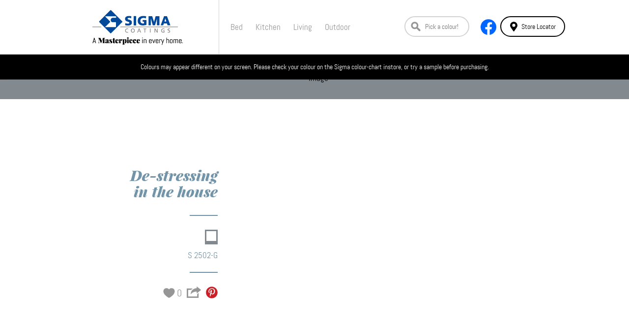

--- FILE ---
content_type: text/html; charset=UTF-8
request_url: https://sigmamasterpiece.com/de-stressingin-the-house/
body_size: 6152
content:
<!DOCTYPE html>
<html>
    <head>
        <meta http-equiv="Content-Type" content="text/html; charset=UTF-8">
        
        <meta http-equiv="X-UA-Compatible" content="IE=edge,chrome=1">
		<meta name="viewport" content="width=device-width, initial-scale=1.0, maximum-scale=1.0">

        <meta name='robots' content='index, follow, max-image-preview:large, max-snippet:-1, max-video-preview:-1' />
	<style>img:is([sizes="auto" i], [sizes^="auto," i]) { contain-intrinsic-size: 3000px 1500px }</style>
	
	<!-- This site is optimized with the Yoast SEO plugin v26.7 - https://yoast.com/wordpress/plugins/seo/ -->
	<link rel="canonical" href="https://sigmamasterpiece.com/de-stressingin-the-house/" />
	<meta property="og:locale" content="en_US" />
	<meta property="og:type" content="article" />
	<meta property="og:title" content="De-stressingin the house - Masterpiece - get inspired, with Sigma Malta" />
	<meta property="og:url" content="https://sigmamasterpiece.com/de-stressingin-the-house/" />
	<meta property="og:site_name" content="Masterpiece - get inspired, with Sigma Malta" />
	<meta property="article:publisher" content="https://www.facebook.com/sigmamalta" />
	<meta property="article:published_time" content="2018-09-06T03:00:51+00:00" />
	<meta property="article:modified_time" content="2018-09-18T09:18:00+00:00" />
	<meta name="author" content="admin" />
	<meta name="twitter:card" content="summary_large_image" />
	<meta name="twitter:label1" content="Written by" />
	<meta name="twitter:data1" content="admin" />
	<script type="application/ld+json" class="yoast-schema-graph">{"@context":"https://schema.org","@graph":[{"@type":"Article","@id":"https://sigmamasterpiece.com/de-stressingin-the-house/#article","isPartOf":{"@id":"https://sigmamasterpiece.com/de-stressingin-the-house/"},"author":{"name":"admin","@id":"https://sigmamasterpiece.com/#/schema/person/2e55f966f74bb81a468f43c4e17ac228"},"headline":"De-stressingin the house","datePublished":"2018-09-06T03:00:51+00:00","dateModified":"2018-09-18T09:18:00+00:00","mainEntityOfPage":{"@id":"https://sigmamasterpiece.com/de-stressingin-the-house/"},"wordCount":4,"commentCount":0,"publisher":{"@id":"https://sigmamasterpiece.com/#organization"},"articleSection":["Bed"],"inLanguage":"en-US"},{"@type":"WebPage","@id":"https://sigmamasterpiece.com/de-stressingin-the-house/","url":"https://sigmamasterpiece.com/de-stressingin-the-house/","name":"De-stressingin the house - Masterpiece - get inspired, with Sigma Malta","isPartOf":{"@id":"https://sigmamasterpiece.com/#website"},"datePublished":"2018-09-06T03:00:51+00:00","dateModified":"2018-09-18T09:18:00+00:00","breadcrumb":{"@id":"https://sigmamasterpiece.com/de-stressingin-the-house/#breadcrumb"},"inLanguage":"en-US","potentialAction":[{"@type":"ReadAction","target":["https://sigmamasterpiece.com/de-stressingin-the-house/"]}]},{"@type":"BreadcrumbList","@id":"https://sigmamasterpiece.com/de-stressingin-the-house/#breadcrumb","itemListElement":[{"@type":"ListItem","position":1,"name":"Home","item":"https://sigmamasterpiece.com/"},{"@type":"ListItem","position":2,"name":"De-stressingin the house"}]},{"@type":"WebSite","@id":"https://sigmamasterpiece.com/#website","url":"https://sigmamasterpiece.com/","name":"Masterpiece - get inspired, with Sigma Malta","description":"","publisher":{"@id":"https://sigmamasterpiece.com/#organization"},"potentialAction":[{"@type":"SearchAction","target":{"@type":"EntryPoint","urlTemplate":"https://sigmamasterpiece.com/?s={search_term_string}"},"query-input":{"@type":"PropertyValueSpecification","valueRequired":true,"valueName":"search_term_string"}}],"inLanguage":"en-US"},{"@type":"Organization","@id":"https://sigmamasterpiece.com/#organization","name":"Sigma Malta","url":"https://sigmamasterpiece.com/","logo":{"@type":"ImageObject","inLanguage":"en-US","@id":"https://sigmamasterpiece.com/#/schema/logo/image/","url":"https://sigmamasterpiece.com/wp-content/uploads/2022/06/logo.png","contentUrl":"https://sigmamasterpiece.com/wp-content/uploads/2022/06/logo.png","width":540,"height":194,"caption":"Sigma Malta"},"image":{"@id":"https://sigmamasterpiece.com/#/schema/logo/image/"},"sameAs":["https://www.facebook.com/sigmamalta"]},{"@type":"Person","@id":"https://sigmamasterpiece.com/#/schema/person/2e55f966f74bb81a468f43c4e17ac228","name":"admin","image":{"@type":"ImageObject","inLanguage":"en-US","@id":"https://sigmamasterpiece.com/#/schema/person/image/","url":"https://secure.gravatar.com/avatar/a38524a9f00a6047fcd1a89177d45344?s=96&d=mm&r=g","contentUrl":"https://secure.gravatar.com/avatar/a38524a9f00a6047fcd1a89177d45344?s=96&d=mm&r=g","caption":"admin"},"url":"https://sigmamasterpiece.com/author/admin/"}]}</script>
	<!-- / Yoast SEO plugin. -->


<link rel='dns-prefetch' href='//ajax.googleapis.com' />
<link rel='stylesheet' id='wp-block-library-css' href='https://sigmamasterpiece.com/wp-includes/css/dist/block-library/style.min.css?ver=2e766c3f49c31f08ae6bda65fb80d60f' type='text/css' media='all' />
<style id='classic-theme-styles-inline-css' type='text/css'>
/*! This file is auto-generated */
.wp-block-button__link{color:#fff;background-color:#32373c;border-radius:9999px;box-shadow:none;text-decoration:none;padding:calc(.667em + 2px) calc(1.333em + 2px);font-size:1.125em}.wp-block-file__button{background:#32373c;color:#fff;text-decoration:none}
</style>
<style id='global-styles-inline-css' type='text/css'>
:root{--wp--preset--aspect-ratio--square: 1;--wp--preset--aspect-ratio--4-3: 4/3;--wp--preset--aspect-ratio--3-4: 3/4;--wp--preset--aspect-ratio--3-2: 3/2;--wp--preset--aspect-ratio--2-3: 2/3;--wp--preset--aspect-ratio--16-9: 16/9;--wp--preset--aspect-ratio--9-16: 9/16;--wp--preset--color--black: #000000;--wp--preset--color--cyan-bluish-gray: #abb8c3;--wp--preset--color--white: #ffffff;--wp--preset--color--pale-pink: #f78da7;--wp--preset--color--vivid-red: #cf2e2e;--wp--preset--color--luminous-vivid-orange: #ff6900;--wp--preset--color--luminous-vivid-amber: #fcb900;--wp--preset--color--light-green-cyan: #7bdcb5;--wp--preset--color--vivid-green-cyan: #00d084;--wp--preset--color--pale-cyan-blue: #8ed1fc;--wp--preset--color--vivid-cyan-blue: #0693e3;--wp--preset--color--vivid-purple: #9b51e0;--wp--preset--gradient--vivid-cyan-blue-to-vivid-purple: linear-gradient(135deg,rgba(6,147,227,1) 0%,rgb(155,81,224) 100%);--wp--preset--gradient--light-green-cyan-to-vivid-green-cyan: linear-gradient(135deg,rgb(122,220,180) 0%,rgb(0,208,130) 100%);--wp--preset--gradient--luminous-vivid-amber-to-luminous-vivid-orange: linear-gradient(135deg,rgba(252,185,0,1) 0%,rgba(255,105,0,1) 100%);--wp--preset--gradient--luminous-vivid-orange-to-vivid-red: linear-gradient(135deg,rgba(255,105,0,1) 0%,rgb(207,46,46) 100%);--wp--preset--gradient--very-light-gray-to-cyan-bluish-gray: linear-gradient(135deg,rgb(238,238,238) 0%,rgb(169,184,195) 100%);--wp--preset--gradient--cool-to-warm-spectrum: linear-gradient(135deg,rgb(74,234,220) 0%,rgb(151,120,209) 20%,rgb(207,42,186) 40%,rgb(238,44,130) 60%,rgb(251,105,98) 80%,rgb(254,248,76) 100%);--wp--preset--gradient--blush-light-purple: linear-gradient(135deg,rgb(255,206,236) 0%,rgb(152,150,240) 100%);--wp--preset--gradient--blush-bordeaux: linear-gradient(135deg,rgb(254,205,165) 0%,rgb(254,45,45) 50%,rgb(107,0,62) 100%);--wp--preset--gradient--luminous-dusk: linear-gradient(135deg,rgb(255,203,112) 0%,rgb(199,81,192) 50%,rgb(65,88,208) 100%);--wp--preset--gradient--pale-ocean: linear-gradient(135deg,rgb(255,245,203) 0%,rgb(182,227,212) 50%,rgb(51,167,181) 100%);--wp--preset--gradient--electric-grass: linear-gradient(135deg,rgb(202,248,128) 0%,rgb(113,206,126) 100%);--wp--preset--gradient--midnight: linear-gradient(135deg,rgb(2,3,129) 0%,rgb(40,116,252) 100%);--wp--preset--font-size--small: 13px;--wp--preset--font-size--medium: 20px;--wp--preset--font-size--large: 36px;--wp--preset--font-size--x-large: 42px;--wp--preset--spacing--20: 0.44rem;--wp--preset--spacing--30: 0.67rem;--wp--preset--spacing--40: 1rem;--wp--preset--spacing--50: 1.5rem;--wp--preset--spacing--60: 2.25rem;--wp--preset--spacing--70: 3.38rem;--wp--preset--spacing--80: 5.06rem;--wp--preset--shadow--natural: 6px 6px 9px rgba(0, 0, 0, 0.2);--wp--preset--shadow--deep: 12px 12px 50px rgba(0, 0, 0, 0.4);--wp--preset--shadow--sharp: 6px 6px 0px rgba(0, 0, 0, 0.2);--wp--preset--shadow--outlined: 6px 6px 0px -3px rgba(255, 255, 255, 1), 6px 6px rgba(0, 0, 0, 1);--wp--preset--shadow--crisp: 6px 6px 0px rgba(0, 0, 0, 1);}:where(.is-layout-flex){gap: 0.5em;}:where(.is-layout-grid){gap: 0.5em;}body .is-layout-flex{display: flex;}.is-layout-flex{flex-wrap: wrap;align-items: center;}.is-layout-flex > :is(*, div){margin: 0;}body .is-layout-grid{display: grid;}.is-layout-grid > :is(*, div){margin: 0;}:where(.wp-block-columns.is-layout-flex){gap: 2em;}:where(.wp-block-columns.is-layout-grid){gap: 2em;}:where(.wp-block-post-template.is-layout-flex){gap: 1.25em;}:where(.wp-block-post-template.is-layout-grid){gap: 1.25em;}.has-black-color{color: var(--wp--preset--color--black) !important;}.has-cyan-bluish-gray-color{color: var(--wp--preset--color--cyan-bluish-gray) !important;}.has-white-color{color: var(--wp--preset--color--white) !important;}.has-pale-pink-color{color: var(--wp--preset--color--pale-pink) !important;}.has-vivid-red-color{color: var(--wp--preset--color--vivid-red) !important;}.has-luminous-vivid-orange-color{color: var(--wp--preset--color--luminous-vivid-orange) !important;}.has-luminous-vivid-amber-color{color: var(--wp--preset--color--luminous-vivid-amber) !important;}.has-light-green-cyan-color{color: var(--wp--preset--color--light-green-cyan) !important;}.has-vivid-green-cyan-color{color: var(--wp--preset--color--vivid-green-cyan) !important;}.has-pale-cyan-blue-color{color: var(--wp--preset--color--pale-cyan-blue) !important;}.has-vivid-cyan-blue-color{color: var(--wp--preset--color--vivid-cyan-blue) !important;}.has-vivid-purple-color{color: var(--wp--preset--color--vivid-purple) !important;}.has-black-background-color{background-color: var(--wp--preset--color--black) !important;}.has-cyan-bluish-gray-background-color{background-color: var(--wp--preset--color--cyan-bluish-gray) !important;}.has-white-background-color{background-color: var(--wp--preset--color--white) !important;}.has-pale-pink-background-color{background-color: var(--wp--preset--color--pale-pink) !important;}.has-vivid-red-background-color{background-color: var(--wp--preset--color--vivid-red) !important;}.has-luminous-vivid-orange-background-color{background-color: var(--wp--preset--color--luminous-vivid-orange) !important;}.has-luminous-vivid-amber-background-color{background-color: var(--wp--preset--color--luminous-vivid-amber) !important;}.has-light-green-cyan-background-color{background-color: var(--wp--preset--color--light-green-cyan) !important;}.has-vivid-green-cyan-background-color{background-color: var(--wp--preset--color--vivid-green-cyan) !important;}.has-pale-cyan-blue-background-color{background-color: var(--wp--preset--color--pale-cyan-blue) !important;}.has-vivid-cyan-blue-background-color{background-color: var(--wp--preset--color--vivid-cyan-blue) !important;}.has-vivid-purple-background-color{background-color: var(--wp--preset--color--vivid-purple) !important;}.has-black-border-color{border-color: var(--wp--preset--color--black) !important;}.has-cyan-bluish-gray-border-color{border-color: var(--wp--preset--color--cyan-bluish-gray) !important;}.has-white-border-color{border-color: var(--wp--preset--color--white) !important;}.has-pale-pink-border-color{border-color: var(--wp--preset--color--pale-pink) !important;}.has-vivid-red-border-color{border-color: var(--wp--preset--color--vivid-red) !important;}.has-luminous-vivid-orange-border-color{border-color: var(--wp--preset--color--luminous-vivid-orange) !important;}.has-luminous-vivid-amber-border-color{border-color: var(--wp--preset--color--luminous-vivid-amber) !important;}.has-light-green-cyan-border-color{border-color: var(--wp--preset--color--light-green-cyan) !important;}.has-vivid-green-cyan-border-color{border-color: var(--wp--preset--color--vivid-green-cyan) !important;}.has-pale-cyan-blue-border-color{border-color: var(--wp--preset--color--pale-cyan-blue) !important;}.has-vivid-cyan-blue-border-color{border-color: var(--wp--preset--color--vivid-cyan-blue) !important;}.has-vivid-purple-border-color{border-color: var(--wp--preset--color--vivid-purple) !important;}.has-vivid-cyan-blue-to-vivid-purple-gradient-background{background: var(--wp--preset--gradient--vivid-cyan-blue-to-vivid-purple) !important;}.has-light-green-cyan-to-vivid-green-cyan-gradient-background{background: var(--wp--preset--gradient--light-green-cyan-to-vivid-green-cyan) !important;}.has-luminous-vivid-amber-to-luminous-vivid-orange-gradient-background{background: var(--wp--preset--gradient--luminous-vivid-amber-to-luminous-vivid-orange) !important;}.has-luminous-vivid-orange-to-vivid-red-gradient-background{background: var(--wp--preset--gradient--luminous-vivid-orange-to-vivid-red) !important;}.has-very-light-gray-to-cyan-bluish-gray-gradient-background{background: var(--wp--preset--gradient--very-light-gray-to-cyan-bluish-gray) !important;}.has-cool-to-warm-spectrum-gradient-background{background: var(--wp--preset--gradient--cool-to-warm-spectrum) !important;}.has-blush-light-purple-gradient-background{background: var(--wp--preset--gradient--blush-light-purple) !important;}.has-blush-bordeaux-gradient-background{background: var(--wp--preset--gradient--blush-bordeaux) !important;}.has-luminous-dusk-gradient-background{background: var(--wp--preset--gradient--luminous-dusk) !important;}.has-pale-ocean-gradient-background{background: var(--wp--preset--gradient--pale-ocean) !important;}.has-electric-grass-gradient-background{background: var(--wp--preset--gradient--electric-grass) !important;}.has-midnight-gradient-background{background: var(--wp--preset--gradient--midnight) !important;}.has-small-font-size{font-size: var(--wp--preset--font-size--small) !important;}.has-medium-font-size{font-size: var(--wp--preset--font-size--medium) !important;}.has-large-font-size{font-size: var(--wp--preset--font-size--large) !important;}.has-x-large-font-size{font-size: var(--wp--preset--font-size--x-large) !important;}
:where(.wp-block-post-template.is-layout-flex){gap: 1.25em;}:where(.wp-block-post-template.is-layout-grid){gap: 1.25em;}
:where(.wp-block-columns.is-layout-flex){gap: 2em;}:where(.wp-block-columns.is-layout-grid){gap: 2em;}
:root :where(.wp-block-pullquote){font-size: 1.5em;line-height: 1.6;}
</style>
<link rel='stylesheet' id='jqueryui-css' href='https://ajax.googleapis.com/ajax/libs/jqueryui/1.10.4/themes/smoothness/jquery-ui.css?ver=2e766c3f49c31f08ae6bda65fb80d60f' type='text/css' media='all' />
<link rel='stylesheet' id='screen-css' href='https://sigmamasterpiece.com/wp-content/themes/sigmamasterpiece/style.css?ver=44' type='text/css' media='screen' />
<link rel="https://api.w.org/" href="https://sigmamasterpiece.com/wp-json/" /><link rel="alternate" title="JSON" type="application/json" href="https://sigmamasterpiece.com/wp-json/wp/v2/posts/4053" /><link rel="alternate" title="oEmbed (JSON)" type="application/json+oembed" href="https://sigmamasterpiece.com/wp-json/oembed/1.0/embed?url=https%3A%2F%2Fsigmamasterpiece.com%2Fde-stressingin-the-house%2F" />
<link rel="alternate" title="oEmbed (XML)" type="text/xml+oembed" href="https://sigmamasterpiece.com/wp-json/oembed/1.0/embed?url=https%3A%2F%2Fsigmamasterpiece.com%2Fde-stressingin-the-house%2F&#038;format=xml" />
		<link href="https://sigmamasterpiece.com/wp-content/themes/sigmamasterpiece/css/style.css" rel="stylesheet" type="text/css">
        
        <!--[if lt IE 9]>
			<script src="https://sigmamasterpiece.com/wp-content/themes/sigmamasterpiece/js/html5shiv.js"></script>
		<![endif]-->
        
                
		<!--
                    <title>De-stressing</br><span>in the house</span></title>
            <meta name="description" content="" />

            <meta property="og:title" content="De-stressingin the house" />
            <meta property="og:image" content="https://sigmamasterpiece.com/wp-content/uploads/2018/09/September4.png" />
            <meta property="og:url" content="https://sigmamasterpiece.com/de-stressingin-the-house/" />
            <meta property="og:description" content="..." />
         !-->
		
		
        <script type="11ad6998c37dcebfaad2b16c-text/javascript">
            var siteUrl = "https://sigmamasterpiece.com";
            var ajaxUrl = "https://sigmamasterpiece.com/wp-admin/admin-ajax.php";
            var ip = "18.222.180.116, 18.222.180.116, 18.222.180.116";
        </script>
    </head>
    <body class="post-template-default single single-post postid-4053 single-format-standard de-stressingin-the-house">
        <div id="fb-root"></div>
        <script type="11ad6998c37dcebfaad2b16c-text/javascript">(function(d, s, id) {
          var js, fjs = d.getElementsByTagName(s)[0];
          if (d.getElementById(id)) return;
          js = d.createElement(s); js.id = id;
          js.src = "//connect.facebook.net/en_EN/sdk.js#xfbml=1&appId=104160059678792&version=v2.0";
          fjs.parentNode.insertBefore(js, fjs);
        }(document, 'script', 'facebook-jssdk'));</script>
        <script async src="//platform.twitter.com/widgets.js" charset="utf-8" type="11ad6998c37dcebfaad2b16c-text/javascript"></script><header>
	<div class="container top-box">
		<div class="logo-box"><a href="/" ><img src="https://sigmamasterpiece.com/wp-content/themes/sigmamasterpiece/images/logo.png" alt="logo"/></a></div>
		<a href="#" class="btn-mobile-menu"></a>
		<nav>
			<div class="overlay"></div>
            <ul>
                                
                                    <li><a href="https://sigmamasterpiece.com/category/bed/">Bed</a></li>
                                    <li><a href="https://sigmamasterpiece.com/category/kitchen/">Kitchen</a></li>
                                    <li><a href="https://sigmamasterpiece.com/category/living/">Living</a></li>
                                    <li><a href="https://sigmamasterpiece.com/category/outdoor/">Outdoor</a></li>
                                
            </ul>
		</nav>
		<div class="search">
			<form action="https://sigmamasterpiece.com/" method="get" id="searchform">
				<input type="text" name="s" id="s" class="search" placeholder="Pick a colour!"/>
				
			
				<a href="https://www.facebook.com/sigmamalta?fref=ts" target="_blank" class="fb"><img src="https://sigmamasterpiece.com/wp-content/themes/sigmamasterpiece/images/ico-fb-2.svg" alt="facebook"/></a>
				<a href="http://www.sigmamalta.com/stockist-locator/" target="_blank" class="find-us-btn"/>
					<img src="https://sigmamasterpiece.com/wp-content/themes/sigmamasterpiece/images/pin.svg" alt="pin-icon"/>
					Store Locator
				</a>
			</form>
			<div class="box-locate">
				<h1>Store Locator</h1>
				<a class="logo"></a>
				
				<a href="http://www.sigmamalta.com/stockist-locator/" class="black text-uppercase" target="_blank"><strong>Click here to find your nearest Sigma store.</strong></a>
			</div>
		</div>
	</div>
		<div class='disclaimer'>
	    Colours may appear different on your screen. Please check your colour on the Sigma colour-chart instore, or try a sample before purchasing.
	</div>
</header>

    <section class="box head"  style="background-color: #82898f;">
        <div class="image">
            <img src="" alt="image"/>
        </div>
    </section>

    
    <section class="box x5">
        <div class="container p-t-40 p-b-25">

            <div class="col-sm-4 l">
                <h1 class="color-x1"><span>De-stressing</br><span>in the house</span></span></h1>
                <div class="line color-x1"></div>
                <div class="box-color">
                    <ul>
                                                    <li><a href="#" style="border-color: #82898f" data-name="S 2502-G"></a></li>
                                            </ul>
                    <p class="code-info color-x1">S 2502-G</p>
                </div>
                

                <div class="line color-x1"></div>
                <ul class="list-social">
                    <li><a href="#" class="x1 btn-like" data-post-id="4053">0</a></li>
                    <li>
                        <a href="https://sigmamasterpiece.com/de-stressingin-the-house/" class="x2"></a>
                        <ul class="share-social-list">
                            <li><a href="https://www.facebook.com/sharer/sharer.php?u=https://sigmamasterpiece.com/de-stressingin-the-house/" class="facebook" target="_blank"></a></li>
                            <li><a href="https://twitter.com/share?text=De-stressing</br><span>in the house</span>&url=https://sigmamasterpiece.com/de-stressingin-the-house/" class="twitter" target="_blank"></a></li>
                            <!-- <li><a href="#" class="pinterest"></a></li> -->
                            <li><a href="https://plus.google.com/share?url=https://sigmamasterpiece.com/de-stressingin-the-house/" class="google" target="_blank"></a></li>
                            <li><a href="#" class="flickr" target="_blank"></a></li>
                            <li><a href="https://tumblr.com/share?s=&v=3&t=De-stressing</br><span>in the house</span>&u=https://sigmamasterpiece.com/de-stressingin-the-house/" class="tumblr" target="_blank"></a></li>
                            <li><a href="/cdn-cgi/l/email-protection#e2dd91978088878196dfa18a878189c28b96c4808d869bdfae8d8d89c28396d8c28a96969291d8cdcd918b858f838f8391968790928b878187cc818d8fcd8687cf9196908791918b8c858b8ccf968a87cf8a8d979187cd" class="mail" target="_blank"></a></li>
                        </ul>
                    </li>
                    <li><a class="x3" href="//www.pinterest.com/pin/create/button/?url=https://sigmamasterpiece.com/de-stressingin-the-house/&description=De-stressingin the house&media=https://sigmamasterpiece.com/wp-content/uploads/2018/09/September4.png" data-pin-do="buttonPin" data-pin-shape="round" data-pin-height="48"></a></li>
                </ul>					
            </div>
            <div class="col-sm-8 r x1 content">
                                
                <div class="photo-colors">
                                    </div>
            </div>
        </div>	
    </section>

    <section class="box comment"  style="background-color: #82898f;">
        <div class="container p-t-50">
            <div class="col-sm-4 l">
                <h1 class="white">Comment:<br><span>Talk about it!</span></h1>

                <div class="line white"></div>
                <ul class="list-social">
                    <li><a href="#" class="x1 btn-like" data-post-id="4053">0</a></li>
                    <li>
                        <a href="https://sigmamasterpiece.com/de-stressingin-the-house/" class="x2 white"></a>
                        <ul class="share-social-list">
                            <li><a href="https://www.facebook.com/sharer/sharer.php?u=https://sigmamasterpiece.com/de-stressingin-the-house/" class="facebook" target="_blank"></a></li>
                            <li><a href="https://twitter.com/share?text=De-stressing</br><span>in the house</span>&url=https://sigmamasterpiece.com/de-stressingin-the-house/" class="twitter" target="_blank"></a></li>
                            <!-- <li><a href="#" class="pinterest"></a></li> -->
                            <li><a href="https://plus.google.com/share?url=https://sigmamasterpiece.com/de-stressingin-the-house/" class="google" target="_blank"></a></li>
                            <li><a href="#" class="flickr" target="_blank"></a></li>
                            <li><a href="https://tumblr.com/share?s=&v=3&t=De-stressing</br><span>in the house</span>&u=https://sigmamasterpiece.com/de-stressingin-the-house/" class="tumblr" target="_blank"></a></li>
                            <li><a href="/cdn-cgi/l/email-protection#cef1bdbbaca4abadbaf38da6abada5eea7bae8aca1aab7f382a1a1a5eeafbaf4eea6bababebdf4e1e1bda7a9a3afa3afbdbaabbcbea7abadabe0ada1a3e1aaabe3bdbabcabbdbda7a0a9a7a0e3baa6abe3a6a1bbbdabe1" class="mail" target="_blank"></a></li>
                        </ul>
                    </li>
                    <li><a  class="x3" href="//www.pinterest.com/pin/create/button/?url=https://sigmamasterpiece.com/de-stressingin-the-house/&description=De-stressingin the house&media=https://sigmamasterpiece.com/wp-content/uploads/2018/09/September4.png" target="_blank" data-pin-do="buttonPin" data-pin-shape="round" data-pin-height="48"></a></li>
                </ul>
            </div>
            <div class="col-sm-8 r x2">
                <div class="fb-comments" data-href="https://sigmamasterpiece.com/de-stressingin-the-house/" data-numposts="5" data-colorscheme="light"></div>	
            </div>
        </div>	
    </section>



<div style="display:none;"><a onclick="if (!window.__cfRLUnblockHandlers) return false; window.open('https://www.gravityscan.com/verify/675cead876406d48694b700ab6ccdd78e941ab78eb76128879367b9fd5444fa4','gravityscan-verified-secure-site','width=760,height=470,left=160,top=170');return false;" href="https://www.gravityscan.com/verify/675cead876406d48694b700ab6ccdd78e941ab78eb76128879367b9fd5444fa4" target="_blank" rel="noopener noreferrer" data-cf-modified-11ad6998c37dcebfaad2b16c-=""><img src="https://badges.gravityscan.com/badges/www.sigmamasterpiece.com-675cead876406d48694b700ab6ccdd78e941ab78eb76128879367b9fd5444fa4" alt="Website Malware Scan" width="117" height="67"></a></div>
        <script data-cfasync="false" src="/cdn-cgi/scripts/5c5dd728/cloudflare-static/email-decode.min.js"></script><script src="https://ajax.googleapis.com/ajax/libs/jquery/1.8.2/jquery.min.js" type="11ad6998c37dcebfaad2b16c-text/javascript"></script>
    <script src="https://ajax.aspnetcdn.com/ajax/jquery.validate/1.13.1/jquery.validate.min.js" type="11ad6998c37dcebfaad2b16c-text/javascript"></script>
    <script src="https://sigmamasterpiece.com/wp-content/themes/sigmamasterpiece/js/libs.js" type="11ad6998c37dcebfaad2b16c-text/javascript"></script>
    <script src="https://sigmamasterpiece.com/wp-content/themes/sigmamasterpiece/js/app.js" type="11ad6998c37dcebfaad2b16c-text/javascript"></script>
    
    <script type="11ad6998c37dcebfaad2b16c-text/javascript">
        (function(i,s,o,g,r,a,m){i['GoogleAnalyticsObject']=r;i[r]=i[r]||function(){
        (i[r].q=i[r].q||[]).push(arguments)},i[r].l=1*new Date();a=s.createElement(o),
        m=s.getElementsByTagName(o)[0];a.async=1;a.src=g;m.parentNode.insertBefore(a,m)
        })(window,document,'script','//www.google-analytics.com/analytics.js','ga');
        ga('create', 'UA-45877916-6', 'auto');
        ga('send', 'pageview');
    </script>
<script src="/cdn-cgi/scripts/7d0fa10a/cloudflare-static/rocket-loader.min.js" data-cf-settings="11ad6998c37dcebfaad2b16c-|49" defer></script><script defer src="https://static.cloudflareinsights.com/beacon.min.js/vcd15cbe7772f49c399c6a5babf22c1241717689176015" integrity="sha512-ZpsOmlRQV6y907TI0dKBHq9Md29nnaEIPlkf84rnaERnq6zvWvPUqr2ft8M1aS28oN72PdrCzSjY4U6VaAw1EQ==" data-cf-beacon='{"version":"2024.11.0","token":"22a9ff31beba4ee3a475a26e3db9d17f","r":1,"server_timing":{"name":{"cfCacheStatus":true,"cfEdge":true,"cfExtPri":true,"cfL4":true,"cfOrigin":true,"cfSpeedBrain":true},"location_startswith":null}}' crossorigin="anonymous"></script>
</body><!--
Performance optimized by Redis Object Cache. Learn more: https://wprediscache.com

Retrieved 619 objects (171 KB) from Redis using PhpRedis (v6.0.2).
-->


--- FILE ---
content_type: text/css
request_url: https://sigmamasterpiece.com/wp-content/themes/sigmamasterpiece/style.css?ver=44
body_size: -227
content:
/*
Theme Name: Sigmamasterpiece
Author: ClearMedia

This theme, like WordPress, is licensed under the GPL.
Use it to make something cool, have fun, and share what you've learned with others.
*/

@import url("css/style.css?v=2");
@import url("css/style-additional.css");

body.home {
    padding-top: 110px !important;
}

--- FILE ---
content_type: text/css
request_url: https://sigmamasterpiece.com/wp-content/themes/sigmamasterpiece/css/style-additional.css
body_size: 3
content:
header .top-box .logo-box img {
    width: 300px;
}

.top-box .search::after {
    left: 18px !important
}

.search #searchform input.search {
    border-radius: 50px;
    font-size: 14px;
    color: #999;
    width: 132px !important;
}

.search #searchform .find-us-btn {
    font-size: 14px;
    color: #000;
    display: flex;
    justify-content: center;
    align-items: center;
    height: 42px;
    width: 132px;
    border-radius: 25px;
    border: 2px solid #000;
    float: left;
}

.search #searchform .find-us-btn img {
    width: 15px;
    margin-right: 8px;
}

.disclaimer {
    width: 100%;
    padding: 15px;
    background-color: #000;
    font-size: 14px;
    color: #fff;
    display: flex;
    justify-content: center;
    align-items: center;
}

@media only screen and (max-width: 767px) {
    .logo-box {
        padding: 0 !important;
    }

    .search {
        margin-top: 5px !important;
    }

    .search:after {
        top: 11px !important;
    }

    .search #searchform {
        margin-bottom: 5px;
        display: flex;
        flex-wrap: wrap;
        justify-content: center;
        align-items: center;
    }

    .search #searchform input.search {
        margin: 0 0 5px 0;
        width: 100% !important;
    }

    .search #searchform .find-us-btn {
        height: 32px;
        margin: 10px 0;
    }
}

--- FILE ---
content_type: text/plain
request_url: https://www.google-analytics.com/j/collect?v=1&_v=j102&a=1203307937&t=pageview&_s=1&dl=https%3A%2F%2Fsigmamasterpiece.com%2Fde-stressingin-the-house%2F&ul=en-us%40posix&sr=1280x720&vp=1280x720&_u=IEBAAEABAAAAACAAI~&jid=449170618&gjid=2132389444&cid=512102040.1768680668&tid=UA-45877916-6&_gid=160144673.1768680668&_r=1&_slc=1&z=477191767
body_size: -452
content:
2,cG-D3HCH3RDHM